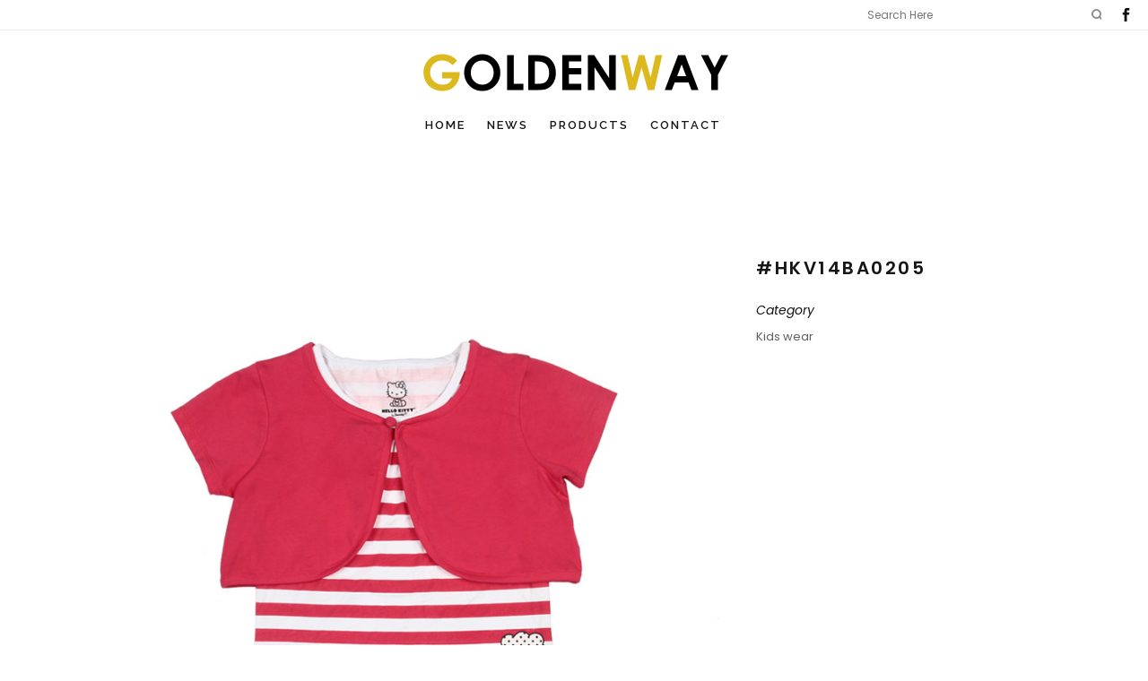

--- FILE ---
content_type: text/html; charset=UTF-8
request_url: https://www.xiamengoldenway.com/contents/hkv14ba0205/
body_size: 6450
content:

<!DOCTYPE html>
<html lang="zh-CN">
<head>
	<meta charset="UTF-8" />
			<meta name="viewport" content="width=device-width,initial-scale=1,user-scalable=no">
		<title>Xiamen Goldenway Enterprises Co., Ltd. |   #HKV14BA0205</title>

	
			
				
	<link rel="profile" href="http://gmpg.org/xfn/11"/>
		<link rel="shortcut icon" type="image/x-icon" href="https://www.xiamengoldenway.com/wp-content/uploads/2017/03/snipaste20170306_195235.png" />
	<link rel="apple-touch-icon" href="https://www.xiamengoldenway.com/wp-content/uploads/2017/03/snipaste20170306_195235.png" />
	<!--[if gte IE 9]>
	<style type="text/css">
		.gradient {
			filter: none;
		}
	</style>
	<![endif]-->

	<link href='//fonts.geekzu.org/css?family=Raleway:100,100italic,200,200italic,300,300italic,400,400italic,500,500italic,600,600italic,700,700italic,800,800italic,900,900italic|Crete+Round:100,100italic,200,200italic,300,300italic,400,400italic,500,500italic,600,600italic,700,700italic,800,800italic,900,900italic|Poppins:100,100italic,200,200italic,300,300italic,400,400italic,500,500italic,600,600italic,700,700italic,800,800italic,900,900italic|Raleway:100,100italic,200,200italic,300,300italic,400,400italic,500,500italic,600,600italic,700,700italic,800,800italic,900,900italic|Noto+Serif:100,100italic,200,200italic,300,300italic,400,400italic,500,500italic,600,600italic,700,700italic,800,800italic,900,900italic&#038;subset=latin,latin-ext' rel='stylesheet' type='text/css' />
<link rel='dns-prefetch' href='//s.w.org' />
<link rel="alternate" type="application/rss+xml" title="Xiamen Goldenway Enterprises Co., Ltd. &raquo; Feed" href="https://www.xiamengoldenway.com/feed/" />
<link rel="alternate" type="application/rss+xml" title="Xiamen Goldenway Enterprises Co., Ltd. &raquo; 评论Feed" href="https://www.xiamengoldenway.com/comments/feed/" />
		<script type="text/javascript">
			window._wpemojiSettings = {"baseUrl":"https:\/\/s.w.org\/images\/core\/emoji\/11\/72x72\/","ext":".png","svgUrl":"https:\/\/s.w.org\/images\/core\/emoji\/11\/svg\/","svgExt":".svg","source":{"concatemoji":"https:\/\/www.xiamengoldenway.com\/wp-includes\/js\/wp-emoji-release.min.js?ver=4.9.28"}};
			!function(e,a,t){var n,r,o,i=a.createElement("canvas"),p=i.getContext&&i.getContext("2d");function s(e,t){var a=String.fromCharCode;p.clearRect(0,0,i.width,i.height),p.fillText(a.apply(this,e),0,0);e=i.toDataURL();return p.clearRect(0,0,i.width,i.height),p.fillText(a.apply(this,t),0,0),e===i.toDataURL()}function c(e){var t=a.createElement("script");t.src=e,t.defer=t.type="text/javascript",a.getElementsByTagName("head")[0].appendChild(t)}for(o=Array("flag","emoji"),t.supports={everything:!0,everythingExceptFlag:!0},r=0;r<o.length;r++)t.supports[o[r]]=function(e){if(!p||!p.fillText)return!1;switch(p.textBaseline="top",p.font="600 32px Arial",e){case"flag":return s([55356,56826,55356,56819],[55356,56826,8203,55356,56819])?!1:!s([55356,57332,56128,56423,56128,56418,56128,56421,56128,56430,56128,56423,56128,56447],[55356,57332,8203,56128,56423,8203,56128,56418,8203,56128,56421,8203,56128,56430,8203,56128,56423,8203,56128,56447]);case"emoji":return!s([55358,56760,9792,65039],[55358,56760,8203,9792,65039])}return!1}(o[r]),t.supports.everything=t.supports.everything&&t.supports[o[r]],"flag"!==o[r]&&(t.supports.everythingExceptFlag=t.supports.everythingExceptFlag&&t.supports[o[r]]);t.supports.everythingExceptFlag=t.supports.everythingExceptFlag&&!t.supports.flag,t.DOMReady=!1,t.readyCallback=function(){t.DOMReady=!0},t.supports.everything||(n=function(){t.readyCallback()},a.addEventListener?(a.addEventListener("DOMContentLoaded",n,!1),e.addEventListener("load",n,!1)):(e.attachEvent("onload",n),a.attachEvent("onreadystatechange",function(){"complete"===a.readyState&&t.readyCallback()})),(n=t.source||{}).concatemoji?c(n.concatemoji):n.wpemoji&&n.twemoji&&(c(n.twemoji),c(n.wpemoji)))}(window,document,window._wpemojiSettings);
		</script>
		<style type="text/css">
img.wp-smiley,
img.emoji {
	display: inline !important;
	border: none !important;
	box-shadow: none !important;
	height: 1em !important;
	width: 1em !important;
	margin: 0 .07em !important;
	vertical-align: -0.1em !important;
	background: none !important;
	padding: 0 !important;
}
</style>
<link rel='stylesheet' id='page-list-style-css'  href='https://www.xiamengoldenway.com/wp-content/plugins/page-list/css/page-list.css?ver=5.1' type='text/css' media='all' />
<link rel='stylesheet' id='qode_default_style-css'  href='https://www.xiamengoldenway.com/wp-content/themes/stockholm/style.css?ver=4.9.28' type='text/css' media='all' />
<link rel='stylesheet' id='qode_stylesheet-css'  href='https://www.xiamengoldenway.com/wp-content/themes/stockholm/css/stylesheet.min.css?ver=4.9.28' type='text/css' media='all' />
<link rel='stylesheet' id='qode_style_dynamic-css'  href='https://www.xiamengoldenway.com/wp-content/themes/stockholm/css/style_dynamic.css?ver=1542181762' type='text/css' media='all' />
<link rel='stylesheet' id='qode_font-awesome-css'  href='https://www.xiamengoldenway.com/wp-content/themes/stockholm/css/font-awesome/css/font-awesome.min.css?ver=4.9.28' type='text/css' media='all' />
<link rel='stylesheet' id='qode_elegant-icons-css'  href='https://www.xiamengoldenway.com/wp-content/themes/stockholm/css/elegant-icons/style.min.css?ver=4.9.28' type='text/css' media='all' />
<link rel='stylesheet' id='qode_linear-icons-css'  href='https://www.xiamengoldenway.com/wp-content/themes/stockholm/css/linear-icons/style.css?ver=4.9.28' type='text/css' media='all' />
<link rel='stylesheet' id='mediaelement-css'  href='https://www.xiamengoldenway.com/wp-includes/js/mediaelement/mediaelementplayer-legacy.min.css?ver=4.2.6-78496d1' type='text/css' media='all' />
<link rel='stylesheet' id='wp-mediaelement-css'  href='https://www.xiamengoldenway.com/wp-includes/js/mediaelement/wp-mediaelement.min.css?ver=4.9.28' type='text/css' media='all' />
<link rel='stylesheet' id='qode_responsive-css'  href='https://www.xiamengoldenway.com/wp-content/themes/stockholm/css/responsive.min.css?ver=4.9.28' type='text/css' media='all' />
<link rel='stylesheet' id='qode_style_dynamic_responsive-css'  href='https://www.xiamengoldenway.com/wp-content/themes/stockholm/css/style_dynamic_responsive.css?ver=1542181762' type='text/css' media='all' />
<link rel='stylesheet' id='js_composer_front-css'  href='https://www.xiamengoldenway.com/wp-content/plugins/js_composer/assets/css/js_composer.min.css?ver=5.0.1' type='text/css' media='all' />
<link rel='stylesheet' id='qode_custom_css-css'  href='https://www.xiamengoldenway.com/wp-content/themes/stockholm/css/custom_css.css?ver=1542181762' type='text/css' media='all' />
<link rel='stylesheet' id='qode_webkit-css'  href='https://www.xiamengoldenway.com/wp-content/themes/stockholm/css/webkit_stylesheet.css?ver=4.9.28' type='text/css' media='all' />
<script type='text/javascript' src='https://www.xiamengoldenway.com/wp-includes/js/jquery/jquery.js?ver=1.12.4'></script>
<script type='text/javascript' src='https://www.xiamengoldenway.com/wp-includes/js/jquery/jquery-migrate.min.js?ver=1.4.1'></script>
<script type='text/javascript'>
var mejsL10n = {"language":"zh","strings":{"mejs.install-flash":"\u60a8\u6b63\u5728\u4f7f\u7528\u7684\u6d4f\u89c8\u5668\u672a\u5b89\u88c5\u6216\u542f\u7528Flash\u64ad\u653e\u5668\uff0c\u8bf7\u542f\u7528\u60a8\u7684Flash\u64ad\u653e\u5668\u63d2\u4ef6\uff0c\u6216\u4ece https:\/\/get.adobe.com\/flashplayer\/ \u4e0b\u8f7d\u6700\u65b0\u7248\u3002","mejs.fullscreen-off":"\u5173\u95ed\u5168\u5c4f","mejs.fullscreen-on":"\u5168\u5c4f","mejs.download-video":"\u4e0b\u8f7d\u89c6\u9891","mejs.fullscreen":"\u5168\u5c4f","mejs.time-jump-forward":["\u524d\u8fdb1\u79d2","\u524d\u8fdb%1\u79d2"],"mejs.loop":"\u5207\u6362\u5faa\u73af","mejs.play":"\u64ad\u653e","mejs.pause":"\u6682\u505c","mejs.close":"\u5173\u95ed","mejs.time-slider":"\u65f6\u95f4\u8f74","mejs.time-help-text":"\u4f7f\u7528\u5de6\/\u53f3\u7bad\u5934\u952e\u6765\u524d\u8fdb\u4e00\u79d2\uff0c\u4e0a\/\u4e0b\u7bad\u5934\u952e\u6765\u524d\u8fdb\u5341\u79d2\u3002","mejs.time-skip-back":["\u540e\u90001\u79d2","\u8df3\u56de%1\u79d2"],"mejs.captions-subtitles":"\u8bf4\u660e\u6587\u5b57\u6216\u5b57\u5e55","mejs.captions-chapters":"\u7ae0\u8282","mejs.none":"\u65e0","mejs.mute-toggle":"\u5207\u6362\u9759\u97f3","mejs.volume-help-text":"\u4f7f\u7528\u4e0a\/\u4e0b\u7bad\u5934\u952e\u6765\u589e\u9ad8\u6216\u964d\u4f4e\u97f3\u91cf\u3002","mejs.unmute":"\u53d6\u6d88\u9759\u97f3","mejs.mute":"\u9759\u97f3","mejs.volume-slider":"\u97f3\u91cf","mejs.video-player":"\u89c6\u9891\u64ad\u653e\u5668","mejs.audio-player":"\u97f3\u9891\u64ad\u653e\u5668","mejs.ad-skip":"\u8df3\u8fc7\u5e7f\u544a","mejs.ad-skip-info":["1\u79d2\u540e\u8df3\u8fc7","%1\u79d2\u540e\u8df3\u8fc7"],"mejs.source-chooser":"\u9009\u62e9\u6765\u6e90","mejs.stop":"\u505c\u6b62","mejs.speed-rate":"\u901f\u5ea6","mejs.live-broadcast":"\u73b0\u573a\u76f4\u64ad","mejs.afrikaans":"\u5357\u975e\u8377\u5170\u8bed","mejs.albanian":"\u963f\u5c14\u5df4\u5c3c\u4e9a\u8bed","mejs.arabic":"\u963f\u62c9\u4f2f\u8bed","mejs.belarusian":"\u767d\u4fc4\u7f57\u65af\u8bed","mejs.bulgarian":"\u4fdd\u52a0\u5229\u4e9a\u8bed","mejs.catalan":"\u52a0\u6cf0\u7f57\u5c3c\u4e9a\u8bed","mejs.chinese":"\u4e2d\u6587","mejs.chinese-simplified":"\u7b80\u4f53\u4e2d\u6587","mejs.chinese-traditional":"\u7e41\u4f53\u4e2d\u6587","mejs.croatian":"\u514b\u7f57\u5730\u4e9a\u8bed","mejs.czech":"\u6377\u514b\u8bed","mejs.danish":"\u4e39\u9ea6\u8bed","mejs.dutch":"\u8377\u5170\u8bed","mejs.english":"\u82f1\u8bed","mejs.estonian":"\u7231\u6c99\u5c3c\u4e9a\u8bed","mejs.filipino":"\u83f2\u5f8b\u5bbe\u8bed","mejs.finnish":"\u82ac\u5170\u8bed","mejs.french":"\u6cd5\u8bed","mejs.galician":"\u52a0\u5229\u897f\u4e9a\u8bed","mejs.german":"\u5fb7\u8bed","mejs.greek":"\u5e0c\u814a\u8bed","mejs.haitian-creole":"\u6d77\u5730\u514b\u91cc\u5965\u5c14\u8bed","mejs.hebrew":"\u5e0c\u4f2f\u6765\u8bed","mejs.hindi":"\u5370\u5730\u8bed","mejs.hungarian":"\u5308\u7259\u5229\u8bed","mejs.icelandic":"\u51b0\u5c9b\u8bed","mejs.indonesian":"\u5370\u5ea6\u5c3c\u897f\u4e9a\u8bed","mejs.irish":"\u7231\u5c14\u5170\u8bed","mejs.italian":"\u610f\u5927\u5229\u8bed","mejs.japanese":"\u65e5\u8bed","mejs.korean":"\u97e9\u8bed","mejs.latvian":"\u62c9\u8131\u7ef4\u4e9a\u8bed","mejs.lithuanian":"\u7acb\u9676\u5b9b\u8bed","mejs.macedonian":"\u9a6c\u5176\u987f\u8bed","mejs.malay":"\u9a6c\u6765\u8bed","mejs.maltese":"\u9a6c\u8033\u4ed6\u8bed","mejs.norwegian":"\u632a\u5a01\u8bed","mejs.persian":"\u6ce2\u65af\u8bed","mejs.polish":"\u6ce2\u5170\u8bed","mejs.portuguese":"\u8461\u8404\u7259\u8bed","mejs.romanian":"\u7f57\u9a6c\u5c3c\u4e9a\u8bed","mejs.russian":"\u4fc4\u8bed","mejs.serbian":"\u585e\u5c14\u7ef4\u4e9a\u8bed","mejs.slovak":"\u65af\u6d1b\u4f10\u514b\u8bed","mejs.slovenian":"\u65af\u6d1b\u6587\u5c3c\u4e9a\u8bed","mejs.spanish":"\u897f\u73ed\u7259\u8bed","mejs.swahili":"\u65af\u74e6\u5e0c\u91cc\u8bed","mejs.swedish":"\u745e\u5178\u8bed","mejs.tagalog":"\u4ed6\u52a0\u7984\u8bed","mejs.thai":"\u6cf0\u8bed","mejs.turkish":"\u571f\u8033\u5176\u8bed","mejs.ukrainian":"\u4e4c\u514b\u5170\u8bed","mejs.vietnamese":"\u8d8a\u5357\u8bed","mejs.welsh":"\u5a01\u5c14\u58eb\u8bed","mejs.yiddish":"\u610f\u7b2c\u7eea\u8bed"}};
</script>
<script type='text/javascript' src='https://www.xiamengoldenway.com/wp-includes/js/mediaelement/mediaelement-and-player.min.js?ver=4.2.6-78496d1'></script>
<script type='text/javascript' src='https://www.xiamengoldenway.com/wp-includes/js/mediaelement/mediaelement-migrate.min.js?ver=4.9.28'></script>
<script type='text/javascript'>
/* <![CDATA[ */
var _wpmejsSettings = {"pluginPath":"\/wp-includes\/js\/mediaelement\/","classPrefix":"mejs-","stretching":"responsive"};
/* ]]> */
</script>
<link rel='https://api.w.org/' href='https://www.xiamengoldenway.com/wp-json/' />
<link rel="EditURI" type="application/rsd+xml" title="RSD" href="https://www.xiamengoldenway.com/xmlrpc.php?rsd" />
<link rel="wlwmanifest" type="application/wlwmanifest+xml" href="https://www.xiamengoldenway.com/wp-includes/wlwmanifest.xml" /> 
<link rel='prev' title='#S128170' href='https://www.xiamengoldenway.com/contents/s128170/' />
<link rel='next' title='#S122513' href='https://www.xiamengoldenway.com/contents/s122513/' />
<meta name="generator" content="WordPress 4.9.28" />
<link rel="canonical" href="https://www.xiamengoldenway.com/contents/hkv14ba0205/" />
<link rel='shortlink' href='https://www.xiamengoldenway.com/?p=782' />
<link rel="alternate" type="application/json+oembed" href="https://www.xiamengoldenway.com/wp-json/oembed/1.0/embed?url=https%3A%2F%2Fwww.xiamengoldenway.com%2Fcontents%2Fhkv14ba0205%2F" />
<link rel="alternate" type="text/xml+oembed" href="https://www.xiamengoldenway.com/wp-json/oembed/1.0/embed?url=https%3A%2F%2Fwww.xiamengoldenway.com%2Fcontents%2Fhkv14ba0205%2F&#038;format=xml" />
		<style type="text/css">.recentcomments a{display:inline !important;padding:0 !important;margin:0 !important;}</style>
		<meta name="generator" content="Powered by Visual Composer - drag and drop page builder for WordPress."/>
<!--[if lte IE 9]><link rel="stylesheet" type="text/css" href="https://www.xiamengoldenway.com/wp-content/plugins/js_composer/assets/css/vc_lte_ie9.min.css" media="screen"><![endif]--><link rel="icon" href="https://www.xiamengoldenway.com/wp-content/uploads/2017/03/snipaste20170306_195235.png" sizes="32x32" />
<link rel="icon" href="https://www.xiamengoldenway.com/wp-content/uploads/2017/03/snipaste20170306_195235.png" sizes="192x192" />
<link rel="apple-touch-icon-precomposed" href="https://www.xiamengoldenway.com/wp-content/uploads/2017/03/snipaste20170306_195235.png" />
<meta name="msapplication-TileImage" content="https://www.xiamengoldenway.com/wp-content/uploads/2017/03/snipaste20170306_195235.png" />
<noscript><style type="text/css"> .wpb_animate_when_almost_visible { opacity: 1; }</style></noscript>


</head>

<body class="portfolio_page-template-default single single-portfolio_page postid-782 ajax_fade page_not_loaded  select-theme-ver-3.7 smooth_scroll wpb-js-composer js-comp-ver-5.0.1 vc_responsive">

	<div class="ajax_loader"><div class="ajax_loader_1"><div class="pulse"></div></div></div>
<div class="wrapper">
<div class="wrapper_inner">
<!-- Google Analytics start -->
<!-- Google Analytics end -->

	<header class="page_header scrolled_not_transparent has_top scroll_header_top_area centered_logo centered_logo_animate  fixed_hiding">
		<div class="header_inner clearfix">

		<div class="header_top_bottom_holder">
					<div class="header_top clearfix" style='' >
										<div class="left">
							<div class="inner">
															</div>
						</div>
						<div class="right">
							<div class="inner">
								<div class="header-widget widget_search header-right-widget"><form role="search" method="get" id="searchform" action="https://www.xiamengoldenway.com/">
    <div><label class="screen-reader-text" for="s">Search for:</label>
        <input type="text" value="" placeholder="Search Here" name="s" id="s" />
        <input type="submit" id="searchsubmit" value="&#xf002" />
    </div>
</form></div><div class="header-widget widget_text header-right-widget">			<div class="textwidget"><span class="q_font_elegant_holder q_icon_shortcode normal  " style="font-size: 15px;color: #090909;margin: 0 15px 0 0; "data-hover-color=#636363 ><span class="q_font_elegant_icon social_facebook" aria-hidden="true" style="font-size: 15px;"></span></span></div>
		</div>							</div>
						</div>
									</div>
				<div class="header_bottom clearfix" style='' >
			                    					<div class="header_inner_left">
                        													<div class="mobile_menu_button"><span><i class="fa fa-bars"></i></span></div>
												<div class="logo_wrapper">
														<div class="q_logo"><a href="https://www.xiamengoldenway.com/"><img class="normal" src="https://www.xiamengoldenway.com/wp-content/uploads/2017/04/logo-2.png" alt="Logo"/><img class="light" src="https://www.xiamengoldenway.com/wp-content/uploads/2017/04/golden.png" alt="Logo"/><img class="dark" src="https://www.xiamengoldenway.com/wp-content/uploads/2017/04/logo.png" alt="Logo"/><img class="sticky" src="https://www.xiamengoldenway.com/wp-content/uploads/2017/04/logo.png" alt="Logo"/></a></div>
                                                            <div class="q_logo_hidden"><a href="https://www.xiamengoldenway.com/"><img alt="Logo" src="https://www.xiamengoldenway.com/wp-content/uploads/2017/04/logos.png" style="height: 100%;"></a></div>
                            						</div>
						                        					</div>
										                         <div class="holeder_for_hidden_menu">                         												<nav class="main_menu drop_down   right">
							<ul id="menu-main-menu-customize" class=""><li id="nav-menu-item-285" class="menu-item menu-item-type-post_type menu-item-object-page menu-item-home  narrow"><a href="https://www.xiamengoldenway.com/" class=""><i class="menu_icon fa blank"></i><span class="menu-text">Home</span><span class="plus"></span></a></li>
<li id="nav-menu-item-306" class="menu-item menu-item-type-post_type menu-item-object-page  narrow"><a href="https://www.xiamengoldenway.com/news/" class=""><i class="menu_icon fa blank"></i><span class="menu-text">News</span><span class="plus"></span></a></li>
<li id="nav-menu-item-1206" class="menu-item menu-item-type-post_type menu-item-object-page  narrow"><a href="https://www.xiamengoldenway.com/product/" class=""><i class="menu_icon fa blank"></i><span class="menu-text">Products</span><span class="plus"></span></a></li>
<li id="nav-menu-item-289" class="menu-item menu-item-type-post_type menu-item-object-page  narrow"><a href="https://www.xiamengoldenway.com/contact/" class=""><i class="menu_icon fa blank"></i><span class="menu-text">Contact</span><span class="plus"></span></a></li>
</ul>						</nav>
													<div class="header_inner_right">
								<div class="side_menu_button_wrapper right">
																											<div class="side_menu_button">
																														
									</div>
								</div>
							</div>
												                         </div> 											<nav class="mobile_menu">
							<ul id="menu-main-menu-customize-1" class=""><li id="mobile-menu-item-285" class="menu-item menu-item-type-post_type menu-item-object-page menu-item-home "><a href="https://www.xiamengoldenway.com/" class=""><span>Home</span></a><span class="mobile_arrow"><i class="fa fa-angle-right"></i><i class="fa fa-angle-down"></i></span></li>
<li id="mobile-menu-item-306" class="menu-item menu-item-type-post_type menu-item-object-page "><a href="https://www.xiamengoldenway.com/news/" class=""><span>News</span></a><span class="mobile_arrow"><i class="fa fa-angle-right"></i><i class="fa fa-angle-down"></i></span></li>
<li id="mobile-menu-item-1206" class="menu-item menu-item-type-post_type menu-item-object-page "><a href="https://www.xiamengoldenway.com/product/" class=""><span>Products</span></a><span class="mobile_arrow"><i class="fa fa-angle-right"></i><i class="fa fa-angle-down"></i></span></li>
<li id="mobile-menu-item-289" class="menu-item menu-item-type-post_type menu-item-object-page "><a href="https://www.xiamengoldenway.com/contact/" class=""><span>Contact</span></a><span class="mobile_arrow"><i class="fa fa-angle-right"></i><i class="fa fa-angle-down"></i></span></li>
</ul>						</nav>
									</div>
		</div>
	</div>

	</header>
	<a id='back_to_top' href='#'>
			<span class="fa-stack">
				<span class="arrow_carrot-up"></span>
			</span>
	</a>






<div class="content content_top_margin">
				<div class="meta">
			
		<div class="seo_title">Xiamen Goldenway Enterprises Co., Ltd. |   #HKV14BA0205</div>

							<span id="qode_page_id">782</span>
			<div class="body_classes">portfolio_page-template-default,single,single-portfolio_page,postid-782,ajax_fade,page_not_loaded,,select-theme-ver-3.7,smooth_scroll,wpb-js-composer js-comp-ver-5.0.1,vc_responsive</div>
		</div>
		<div class="content_inner  ">
																	
<div class="container" style="">
	<div class="container_inner default_template_holder clearfix" >
		
			<div class="portfolio_single small-images">
				
<div class="two_columns_66_33 clearfix portfolio_container">
	<div class="column1">
		<div class="column_inner">
			<div class="portfolio_images">
				                                                    <img src="https://www.xiamengoldenway.com/wp-content/uploads/2017/03/HKV14BA0205.jpg" alt="" />
                        			</div>
		</div>
	</div>
	<div class="column2">
		<div class="column_inner">
			<div class="portfolio_detail portfolio_single_follow clearfix">
					<h3 class="info_section_title">#HKV14BA0205</h3>

<div class="info portfolio_single_content">
	</div> <!-- close div.portfolio_content -->	<div class="info portfolio_single_categories">
		<h6 class="info_section_title">Category </h6>
		<p>
			<span class="category">
			Kids wear			</span> <!-- close span.category -->
		</p>
	</div> <!-- close div.info.portfolio-categories -->

	<div class="portfolio_social_holder">
			</div> <!-- close div.portfolio_social_holder -->
			</div>
		</div>
	</div>
</div>	<div class="portfolio_navigation">
		<div class="portfolio_navigation_inner">
												<div class="portfolio_prev">
						<a href="https://www.xiamengoldenway.com/contents/s128170/" rel="prev"><span class="arrow_carrot-left"></span></a>					</div> <!-- close div.portfolio_prev -->
					
									
					<div class="portfolio_next">
						<a href="https://www.xiamengoldenway.com/contents/s122513/" rel="next"><span class="arrow_carrot-right"></span></a>					</div> <!-- close div.portfolio_next -->
					
					</div>
	</div> <!-- close div.portfolio_navigation -->
				</div> <!-- close div.portfolio single -->

			</div> <!-- close div.container inner -->
</div> <!-- close div.container -->

				

    </div>
</div>
<footer class="footer_border_columns">
	<div class="footer_inner clearfix">
							<div class="footer_bottom_holder">
									<div class="fotter_top_border_holder " style="height: 1px;background-color: #ececec;"></div>
								<div class="footer_bottom">
					<div class="menu-main-menu-customize-container"><ul id="menu-main-menu-customize-2" class="menu"><li id="menu-item-285" class="menu-item menu-item-type-post_type menu-item-object-page menu-item-home menu-item-285"><a href="https://www.xiamengoldenway.com/">Home</a></li>
<li id="menu-item-306" class="menu-item menu-item-type-post_type menu-item-object-page menu-item-306"><a href="https://www.xiamengoldenway.com/news/">News</a></li>
<li id="menu-item-1206" class="menu-item menu-item-type-post_type menu-item-object-page menu-item-1206"><a href="https://www.xiamengoldenway.com/product/">Products</a></li>
<li id="menu-item-289" class="menu-item menu-item-type-post_type menu-item-object-page menu-item-289"><a href="https://www.xiamengoldenway.com/contact/">Contact</a></li>
</ul></div>			<div class="textwidget"><p style="text-align: center; padding-top: 1.875em"><a href="http://beian.miit.gov.cn">闽ICP备2020022402号</a></p>
</div>
						</div>
			</div>
			</div>
</footer>
</div>
</div>
<script type='text/javascript'>
/* <![CDATA[ */
var qodeLike = {"ajaxurl":"https:\/\/www.xiamengoldenway.com\/wp-admin\/admin-ajax.php"};
/* ]]> */
</script>
<script type='text/javascript' src='https://www.xiamengoldenway.com/wp-content/themes/stockholm/js/qode-like.js?ver=1.0'></script>
<script type='text/javascript' src='https://www.xiamengoldenway.com/wp-includes/js/mediaelement/wp-mediaelement.min.js?ver=4.9.28'></script>
<script type='text/javascript' src='https://www.xiamengoldenway.com/wp-content/themes/stockholm/js/plugins.js?ver=4.9.28'></script>
<script type='text/javascript' src='https://www.xiamengoldenway.com/wp-content/themes/stockholm/js/jquery.carouFredSel-6.2.1.js?ver=4.9.28'></script>
<script type='text/javascript' src='https://www.xiamengoldenway.com/wp-content/themes/stockholm/js/jquery.fullPage.min.js?ver=4.9.28'></script>
<script type='text/javascript' src='https://www.xiamengoldenway.com/wp-content/themes/stockholm/js/lemmon-slider.js?ver=4.9.28'></script>
<script type='text/javascript' src='https://www.xiamengoldenway.com/wp-content/themes/stockholm/js/jquery.mousewheel.min.js?ver=4.9.28'></script>
<script type='text/javascript' src='https://www.xiamengoldenway.com/wp-content/themes/stockholm/js/jquery.touchSwipe.min.js?ver=4.9.28'></script>
<script type='text/javascript' src='https://www.xiamengoldenway.com/wp-content/plugins/js_composer/assets/lib/bower/isotope/dist/isotope.pkgd.min.js?ver=5.0.1'></script>
<script type='text/javascript'>
/* <![CDATA[ */
var no_ajax_obj = {"no_ajax_pages":["","https:\/\/www.xiamengoldenway.com\/wp-login.php?action=logout&_wpnonce=7f06110847"]};
/* ]]> */
</script>
<script type='text/javascript' src='https://www.xiamengoldenway.com/wp-content/themes/stockholm/js/default_dynamic.js?ver=1542181762'></script>
<script type='text/javascript' src='https://www.xiamengoldenway.com/wp-content/themes/stockholm/js/default.min.js?ver=4.9.28'></script>
<script type='text/javascript' src='https://www.xiamengoldenway.com/wp-content/themes/stockholm/js/custom_js.js?ver=1542181762'></script>
<script type='text/javascript' src='https://www.xiamengoldenway.com/wp-content/themes/stockholm/js/SmoothScroll.js?ver=4.9.28'></script>
<script type='text/javascript' src='https://www.xiamengoldenway.com/wp-content/themes/stockholm/js/ajax.min.js?ver=4.9.28'></script>
<script type='text/javascript' src='https://www.xiamengoldenway.com/wp-content/plugins/js_composer/assets/js/dist/js_composer_front.min.js?ver=5.0.1'></script>
<script type='text/javascript' src='https://www.xiamengoldenway.com/wp-includes/js/wp-embed.min.js?ver=4.9.28'></script>

<script>
var _hmt = _hmt || [];
(function() {
  var hm = document.createElement("script");
  hm.src = "https://hm.baidu.com/hm.js?412becece1179d5785349f462f52a6c9";
  var s = document.getElementsByTagName("script")[0]; 
  s.parentNode.insertBefore(hm, s);
})();
</script>
</body>
</html>	

--- FILE ---
content_type: text/css
request_url: https://www.xiamengoldenway.com/wp-content/themes/stockholm/css/custom_css.css?ver=1542181762
body_size: 325
content:


.custom_hover_popup .pinterest_info_on_hover .portfolio_title {
display: none;
}

.custom_hover_popup .projects_holder article .icons_holder a {
    width: 50px;
    height: 50px;
    font-size: 40px;
    line-height: 50px;
}

.wpb_gmaps_widget .wpb_wrapper {
    padding: 0px;
}

.woocommerce .product h2.product_title {
    margin-bottom: 15px;
}

.woocommerce .quantity input.qty, .woocommerce-page .quantity input.qty {
    font-family: 'Raleway', sans-serif;
    font-style: normal;
    font-weight: 500;
}
.woocommerce div.cart-collaterals div.cart_totals table strong, 
.woocommerce-page .div.cart-collaterals div.cart_totals table strong, 
.woocommerce div.cart-collaterals div.cart_totals table th, 
.woocommerce-page .div.cart-collaterals div.cart_totals table th {
	font-weight: 700;
    font-family: Poppins, sans-serif;
    line-height: 28px;
    letter-spacing: 2px;
    text-transform: uppercase;
    color: #161616;
}
.woocommerce div.product .cart .quantity, 
.woocommerce-cart .quantity {
	background-color: #151515;
}

.woocommerce .quantity .minus, 
.woocommerce #content .quantity .minus, 
.woocommerce-page .quantity .minus, 
.woocommerce-page #content .quantity .minus, 
.woocommerce .quantity .plus, 
.woocommerce #content .quantity .plus, 
.woocommerce-page .quantity .plus, 
.woocommerce-page #content .quantity .plus {
	border: 1px solid #151515;
}
.woocommerce div.product .summary p.price span.amount {
	font-family: Georgia, sans-serif;
}
.woocommerce div.product div[itemprop="description"] {
    margin: 12px 0 0 0;
}
.woocommerce .product h2.product_title {
    margin-bottom: 1px;
}